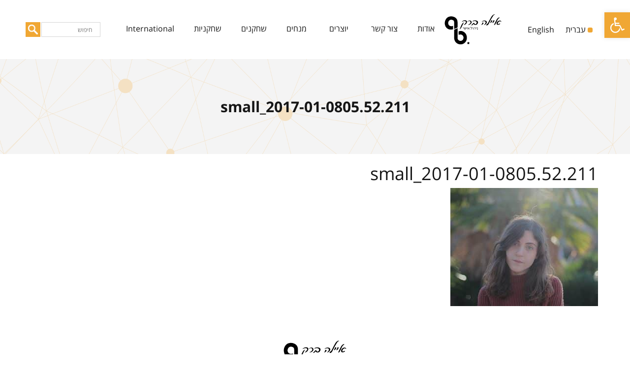

--- FILE ---
content_type: image/svg+xml
request_url: https://ayalabarak.com/wp-content/uploads/2017/05/logo.svg
body_size: 2645
content:
<svg id="Layer_1" data-name="Layer 1" xmlns="http://www.w3.org/2000/svg" viewBox="0 0 128.98 69.45"><title>logo</title><path d="M29.6,31.93c0,.52,0,.87,0,1.23q0,10.42,0,20.84a6.79,6.79,0,0,0,4.47,6.56,6.61,6.61,0,0,0,8.79-5.27,8.6,8.6,0,0,0-.14-3.84c-1.14-4-4.29-5.62-8.36-5a8.27,8.27,0,0,0-1.13.28c-1.18.37-1.18.38-1.18-.83,0-2,0-4,0-6,0-.58.2-.82.76-1a13.23,13.23,0,0,1,15.07,5.45c4.22,6.18,3.62,15.1-1.39,20.36-7.2,7.57-20.09,4.7-23.61-5.24a18.62,18.62,0,0,1-1-6.28c0-5.65,0-11.31,0-17A1.19,1.19,0,0,1,22.68,35C24.94,34,27.18,33,29.6,31.93Z"/><path d="M21.87,25.35q0-3.34,0-6.67a5.49,5.49,0,0,0-4.21-5.76,6.61,6.61,0,0,0-8.57,3.92C7.5,20.55,8.76,24.74,12,26.5a8.2,8.2,0,0,0,6.48.27c1-.31,1-.32,1,.77,0,2,0,4.09,0,6.13,0,.45-.09.72-.58.84-5,1.2-9.67.66-13.68-2.88A13.38,13.38,0,0,1,1,23.6,17,17,0,0,1,3.35,11.14,13.22,13.22,0,0,1,13,5,16.12,16.12,0,0,1,21.9,6.2c5.07,2.22,7.54,6.26,7.68,11.7.1,3.88,0,7.76,0,11.63,0,.53-.08.88-.64,1.12q-3.2,1.34-6.35,2.79c-.66.3-.76.09-.76-.52C21.88,30.4,21.87,27.87,21.87,25.35Z"/><path d="M113.94.78c-.19.42-.5.41-.8.45A3.93,3.93,0,0,0,110.35,3a108.24,108.24,0,0,0-8.72,15.44q-1,2-2,4a6.89,6.89,0,0,1-2.48,2.57,2.74,2.74,0,0,1-1.89.42c-1-.12-1.27-.86-.66-1.61a10.08,10.08,0,0,1,1.93-1.76,7.43,7.43,0,0,0,2.35-2.91c2.13-4.48,4.51-8.82,6.91-13.16a13.57,13.57,0,0,1,4.43-4.91A3.69,3.69,0,0,1,113.94.78Z"/><path d="M68.81,14a10.7,10.7,0,0,1,4.15.7c2.77,1.1,3.61,3.26,2.32,6A6.29,6.29,0,0,1,67.78,24,3.12,3.12,0,0,1,66,22.61c-.3-.5-.53-.44-.86,0a10.49,10.49,0,0,1-2,2.11,2.7,2.7,0,0,1-2,.61c-.43-.07-.63-.2-.24-.62,1.33-1.43,2.61-2.9,4-4.3,1.07-1.1,2.11-.87,2.76.53,1,2.1,2.94,2.31,4.35.46,1.73-2.28,1-4.65-1.71-5.52a7.61,7.61,0,0,0-6,.55c-.25.13-.56.43-.8.16s0-.65.21-.89a4.46,4.46,0,0,1,3-1.44C67.36,14.09,68.09,14.1,68.81,14Z"/><path d="M111.71,24.79c.66-1.4,1.24-2.67,1.85-3.93,1.6-3.29,3-6.65,4.91-9.81a8.81,8.81,0,0,1,4.24-3.61,2.21,2.21,0,0,1,.68-.19.91.91,0,0,1,1,.47c.13.35-.28.57-.56.72a10,10,0,0,0-4.4,5.29q-1.87,4.29-4.08,8.42A4.37,4.37,0,0,1,111.71,24.79Z"/><path d="M128.23,17.37c-.38,0-.6-.24-.82-.48a2.61,2.61,0,0,0-2.72-.74,6,6,0,0,0-4.32,4.72c-.18,1.22.41,1.77,1.61,1.5a9.7,9.7,0,0,0,2.23-.94c.47-.24,1-.51,1.37,0s-.09,1-.55,1.34a7.16,7.16,0,0,1-4.84,1.35,2.49,2.49,0,0,1-2.4-2.47c-.26-4.35,4.58-8.27,8.5-7A2.42,2.42,0,0,1,128.23,17.37Z"/><path d="M39.09,17.2a5.87,5.87,0,0,1,1.68-1.68,9,9,0,0,1,7.81-1.3,3,3,0,0,1,2.25,4,9,9,0,0,1-6.35,6.2.83.83,0,0,1-.91-.12,22.3,22.3,0,0,0,3.67-3.79,9.76,9.76,0,0,0,1-1.41A2.05,2.05,0,0,0,47,15.91a6.79,6.79,0,0,0-4.5.1c-.85.3-1.65.7-2.48,1C39.71,17.16,39.48,17.44,39.09,17.2Z"/><path d="M89.18,24.27a3.66,3.66,0,0,1,1.12-1,6.79,6.79,0,0,0,2.54-3.82,2.64,2.64,0,0,0-2.65-3.54A9.44,9.44,0,0,0,84.89,17a1.52,1.52,0,0,1-.42.14s-.11,0-.23-.07a2,2,0,0,1,1-1.15,9.62,9.62,0,0,1,7.6-1.23,3.6,3.6,0,0,1,2.63,4.81A7.15,7.15,0,0,1,91,24.14,4.82,4.82,0,0,1,89.18,24.27Z"/><path d="M34.54,34.86a.94.94,0,0,1,0-.9c1.68-3.78,2.81-7.8,5-11.37a9.63,9.63,0,0,1,2.9-3.28,2.24,2.24,0,0,1,1.6-.49C43.29,20,42.61,21.15,42,22.31c-1.2,2.42-2.34,4.87-3.5,7.31A14.8,14.8,0,0,1,34.54,34.86Z"/><path d="M52.41,17.08a2.09,2.09,0,0,1,1.09-1.71,6.33,6.33,0,0,1,5.62-.63A3.78,3.78,0,0,1,60.95,20a8.43,8.43,0,0,1-6.68,4.33c-.29,0-.69.05-.76-.28s.36-.35.58-.46a9.69,9.69,0,0,0,4-2.84c1.16-1.54,1.2-3.07.1-4.27s-2.72-1.33-4.35-.33A4.75,4.75,0,0,1,52.41,17.08Z"/><path d="M52.22,68.69a.44.44,0,0,1-.14-.52,2,2,0,0,0-.71-2.53c-.14-.1-.32-.23-.27-.43s.32-.29.51-.28a1.81,1.81,0,0,0,2-1.44c.06-.17.09-.46.37-.44s.26.24.32.4a1.84,1.84,0,0,0,2.05,1.47.44.44,0,0,1,.52.27c.06.24-.18.38-.33.49A1.76,1.76,0,0,0,55.79,68c.09.23.14.82-.3.51A2.52,2.52,0,0,0,52.22,68.69Z"/><path d="M112.7,14.83c0,1.92-2.14,4.54-3.86,4.87a.59.59,0,0,1-.59-.11c-.18-.19-.05-.39,0-.58.77-1.65,1.79-3.17,2.44-4.89a1,1,0,0,1,1.25-.61C112.72,13.72,112.67,14.38,112.7,14.83Z"/><path d="M107.87,14.95a4.41,4.41,0,0,1-1.65,3.26,10.38,10.38,0,0,1-1.83,1.29c-.29.17-.61.35-.92.12s0-.61.08-.87c.72-1.48,1.59-2.88,2.21-4.4.22-.53.62-1,1.31-.84S107.81,14.42,107.87,14.95Z"/><path d="M83.05,24.19a24.88,24.88,0,0,0,2.12-2.8c.27-.49.55-1,0-1.45-.21-.18-.2-.37,0-.5a2.64,2.64,0,0,1,2.16-.34,1.18,1.18,0,0,1,.72,1.33C88,22.26,85,24.55,83.05,24.19Z"/><path d="M48.35,31.59c0-.26-.13-.67-.19-1.08,0-.18,0-.37.23-.41a.41.41,0,0,1,.5.25,3.17,3.17,0,0,1-2,4.24c-1.82.46-1.83.44-2.1-1.41-.13-.86-.33-1.71-.49-2.56,0-.23-.14-.5.24-.54s.44.13.49.4c.08.47.18.94.25,1.42,0,.21,0,.45.28.5a.64.64,0,0,0,.62-.29,1.56,1.56,0,0,0,.15-1.46c-.06-.24-.15-.49.21-.56s.42.11.52.36a1.83,1.83,0,0,1-1,2.45c-.42.16-.61.34-.51.78s.5.41.86.33A2.11,2.11,0,0,0,48.35,31.59Z"/><path d="M52.18,30.21a.79.79,0,0,1,1.1.19c.4.49.83,1,1.24,1.43s.73.5,1-.18a1.48,1.48,0,0,0,0-1c-.07-.22-.2-.49.17-.58s.51.1.59.4a1.75,1.75,0,0,1-.39,1.77c-.5.49-.39.84,0,1.27a2.44,2.44,0,0,1,.41.59c.1.21.52.42.2.66s-.61,0-.84-.27c-.52-.7-1-1.39-1.58-2.08-.14-.18-.27-.47-.55-.37s-.26.38-.32.61a3.75,3.75,0,0,0,0,1.43c0,.26.24.65-.24.73s-.46-.37-.5-.66a2.68,2.68,0,0,1,.31-2.09C53.47,31.15,52.54,30.83,52.18,30.21Z"/><path d="M62.35,31.28a3.84,3.84,0,0,1-2.14,3.32c-.19.1-.48.43-.68.06a.52.52,0,0,1,.33-.73,2.86,2.86,0,0,0,1.33-1,1.72,1.72,0,0,0,.36-1.68c-.27-.58-.9-.32-1.38-.39s-1.08.24-1.21-.25a8.88,8.88,0,0,1-.09-2.22s.19-.13.29-.13.27.17.31.36c.13.49-.31,1.18.3,1.45a4.22,4.22,0,0,0,1.51.07C62.15,30.1,62.28,30.71,62.35,31.28Z"/><path d="M75.61,32.8q0,.23,0,.45c0,1.65-.29,1.88-2,1.6-.23,0-.41-.07-.41-.36s.16-.34.39-.38c.43-.07,1,.22,1.26-.22s.1-1.06.11-1.59a1.21,1.21,0,0,0-1-1.43c-.28-.05-.65-.12-.51-.56s.49-.21.76-.15c1.13.27,1.38.59,1.39,1.73C75.62,32.2,75.61,32.5,75.61,32.8Z"/><path d="M70.17,32.82c0,.54,0,1.08,0,1.62,0,.19-.08.37-.31.37s-.26-.22-.26-.39c0-.78,0-1.56,0-2.34,0-1-.29-1.23-1.25-1.25-.54,0-1.08,0-1.62,0-.24,0-.49,0-.48-.38s.17-.36.41-.36c.84,0,1.69,0,2.52,0a1,1,0,0,1,1,1c0,.57,0,1.14,0,1.71Z"/><path d="M65,32.91a10.79,10.79,0,0,1,0,1.17c0,.27.21.76-.35.74s-.31-.43-.32-.7c0-.66,0-1.32,0-2s-.15-1.11-.83-1.28c-.29-.07-.52-.19-.38-.56s.44-.24.68-.18A1.37,1.37,0,0,1,65,31.57C65,32,65,32.46,65,32.91Z"/><path d="M43.36,31.47a1.39,1.39,0,0,1-.11.5c-.2.33-.22,1-.69.89s0-.64.09-1c.1-.48.07-.82-.45-1-.27-.09-.66-.15-.46-.59s.5-.2.78-.12C43.24,30.44,43.39,30.65,43.36,31.47Z"/><path d="M51.51,31.29A3.2,3.2,0,0,1,51,32.66c-.1.17-.23.3-.44.2s-.16-.3-.07-.46c.38-.69.54-1.31-.46-1.61-.26-.08-.26-.3-.19-.52s.26-.23.44-.17C50.89,30.28,51.51,30.42,51.51,31.29Z"/><path d="M72.66,31.29a3.68,3.68,0,0,1-.49,1.39c-.1.15-.23.3-.44.2s-.18-.28-.08-.45c.42-.71.56-1.34-.48-1.64-.22-.06-.22-.25-.17-.44a.33.33,0,0,1,.3-.27A1.33,1.33,0,0,1,72.66,31.29Z"/><path d="M67,33.6c-.17.39.23,1.16-.3,1.15s-.3-.78-.31-1.2-.23-1.08.28-1.06S66.81,33.22,67,33.6Z"/></svg>

--- FILE ---
content_type: image/svg+xml
request_url: https://ayalabarak.com/wp-content/uploads/2017/05/facebook-1.svg
body_size: 13
content:
<!-- Generated by IcoMoon.io -->
<svg version="1.1" xmlns="http://www.w3.org/2000/svg" width="15" height="32" viewBox="0 0 15 32">
<title>facebook</title>
<path fill="#f0a734" d="M3.605 31.483h6.431v-15.461h4.37l0.561-5.469h-4.93v-3.219c-0.005-0.044-0.008-0.095-0.008-0.147 0-0.724 0.587-1.311 1.311-1.311 0.021 0 0.042 0 0.062 0.001l3.456-0v-5.345h-4.763c-5.287-0.015-6.489 3.947-6.489 6.474v3.539h-3.059v5.477h3.059z"></path>
</svg>
